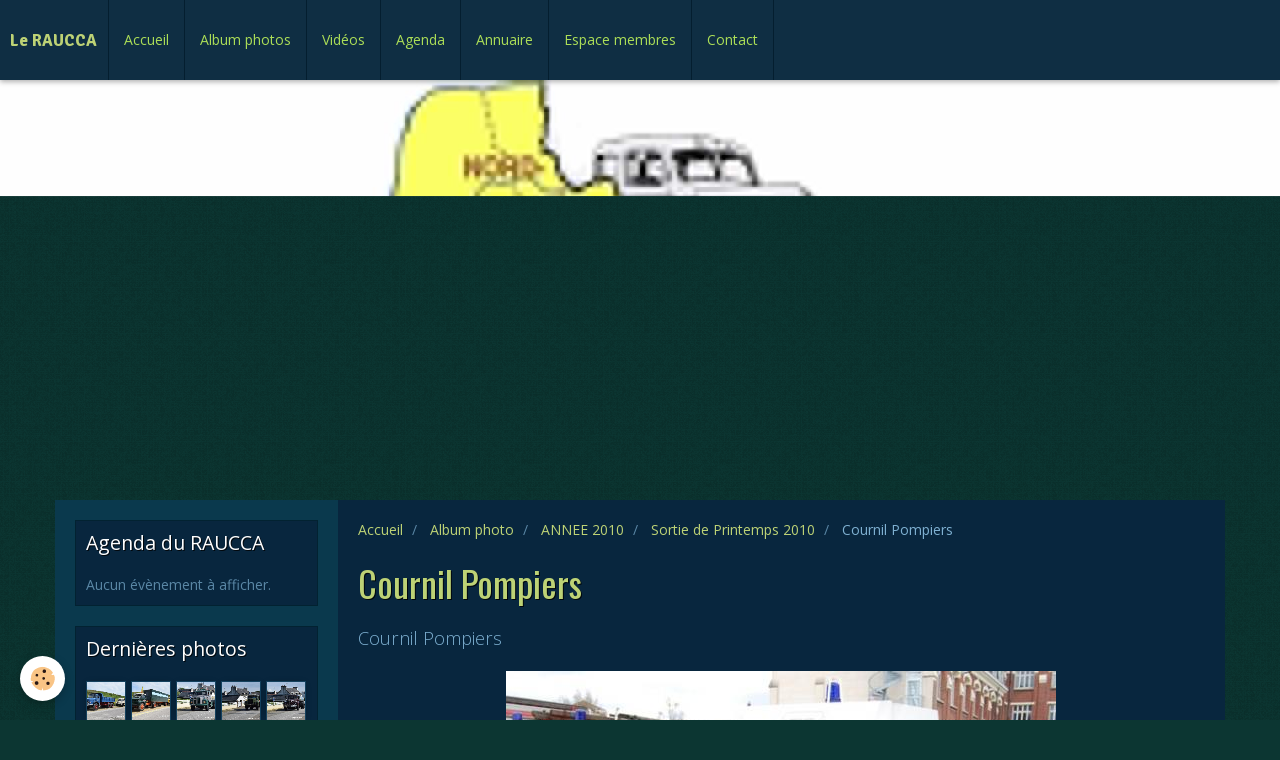

--- FILE ---
content_type: text/html; charset=UTF-8
request_url: http://www.raucca.org/album/annee-2010/sortie-de-printemps-2010/photo-086.html
body_size: 27226
content:
<!DOCTYPE html>
<html lang="fr">
    <head>
        <title>Photo-086</title>
        <!-- smart / racing -->
<meta http-equiv="Content-Type" content="text/html; charset=utf-8">
<!--[if IE]>
<meta http-equiv="X-UA-Compatible" content="IE=edge">
<![endif]-->
<meta name="viewport" content="width=device-width, initial-scale=1, maximum-scale=1.0, user-scalable=no">
<meta name="msapplication-tap-highlight" content="no">
  <meta name="description" content="Cournil Pompiers" />
  <link rel="image_src" href="http://www.raucca.org/medias/album/images/Photo-086.jpg" />
  <meta property="og:image" content="http://www.raucca.org/medias/album/images/Photo-086.jpg" />
  <link rel="canonical" href="http://www.raucca.org/album/annee-2010/sortie-de-printemps-2010/photo-086.html">
<meta name="generator" content="e-monsite (e-monsite.com)">







        <meta name="theme-color" content="rgba(15, 46, 67, 1)">
        <meta name="msapplication-navbutton-color" content="rgba(15, 46, 67, 1)">
        <meta name="apple-mobile-web-app-capable" content="yes">
        <meta name="apple-mobile-web-app-status-bar-style" content="black-translucent">

                
                                    
                                    
                                     
                                                                                                                    
            <link href="https://fonts.googleapis.com/css?family=Open%20Sans:300,400,700%7COswald:300,400,700%7CSignika:300,400,700&display=swap" rel="stylesheet">
        
        <link href="https://maxcdn.bootstrapcdn.com/font-awesome/4.7.0/css/font-awesome.min.css" rel="stylesheet">

        <link href="//www.raucca.org/themes/combined.css?v=6_1646067808_8" rel="stylesheet">

        <!-- EMS FRAMEWORK -->
        <script src="//www.raucca.org/medias/static/themes/ems_framework/js/jquery.min.js"></script>
        <!-- HTML5 shim and Respond.js for IE8 support of HTML5 elements and media queries -->
        <!--[if lt IE 9]>
        <script src="//www.raucca.org/medias/static/themes/ems_framework/js/html5shiv.min.js"></script>
        <script src="//www.raucca.org/medias/static/themes/ems_framework/js/respond.min.js"></script>
        <![endif]-->
        <script src="//www.raucca.org/medias/static/themes/ems_framework/js/ems-framework.min.js?v=2087"></script>
        <script src="http://www.raucca.org/themes/content.js?v=6_1646067808_8&lang=fr"></script>

            <script src="//www.raucca.org/medias/static/js/rgpd-cookies/jquery.rgpd-cookies.js?v=2087"></script>
    <script>
                                    $(document).ready(function() {
            $.RGPDCookies({
                theme: 'ems_framework',
                site: 'www.raucca.org',
                privacy_policy_link: '/about/privacypolicy/',
                cookies: [{"id":null,"favicon_url":"https:\/\/ssl.gstatic.com\/analytics\/20210414-01\/app\/static\/analytics_standard_icon.png","enabled":true,"model":"google_analytics","title":"Google Analytics","short_description":"Permet d'analyser les statistiques de consultation de notre site","long_description":"Indispensable pour piloter notre site internet, il permet de mesurer des indicateurs comme l\u2019affluence, les produits les plus consult\u00e9s, ou encore la r\u00e9partition g\u00e9ographique des visiteurs.","privacy_policy_url":"https:\/\/support.google.com\/analytics\/answer\/6004245?hl=fr","slug":"google-analytics"},{"id":null,"favicon_url":"","enabled":true,"model":"addthis","title":"AddThis","short_description":"Partage social","long_description":"Nous utilisons cet outil afin de vous proposer des liens de partage vers des plateformes tiers comme Twitter, Facebook, etc.","privacy_policy_url":"https:\/\/www.oracle.com\/legal\/privacy\/addthis-privacy-policy.html","slug":"addthis"}],
                modal_title: 'Gestion\u0020des\u0020cookies',
                modal_description: 'd\u00E9pose\u0020des\u0020cookies\u0020pour\u0020am\u00E9liorer\u0020votre\u0020exp\u00E9rience\u0020de\u0020navigation,\nmesurer\u0020l\u0027audience\u0020du\u0020site\u0020internet,\u0020afficher\u0020des\u0020publicit\u00E9s\u0020personnalis\u00E9es,\nr\u00E9aliser\u0020des\u0020campagnes\u0020cibl\u00E9es\u0020et\u0020personnaliser\u0020l\u0027interface\u0020du\u0020site.',
                privacy_policy_label: 'Consulter\u0020la\u0020politique\u0020de\u0020confidentialit\u00E9',
                check_all_label: 'Tout\u0020cocher',
                refuse_button: 'Refuser',
                settings_button: 'Param\u00E9trer',
                accept_button: 'Accepter',
                callback: function() {
                    // website google analytics case (with gtag), consent "on the fly"
                    if ('gtag' in window && typeof window.gtag === 'function') {
                        if (window.jsCookie.get('rgpd-cookie-google-analytics') === undefined
                            || window.jsCookie.get('rgpd-cookie-google-analytics') === '0') {
                            gtag('consent', 'update', {
                                'ad_storage': 'denied',
                                'analytics_storage': 'denied'
                            });
                        } else {
                            gtag('consent', 'update', {
                                'ad_storage': 'granted',
                                'analytics_storage': 'granted'
                            });
                        }
                    }
                }
            });
        });
    </script>

        <script async src="https://www.googletagmanager.com/gtag/js?id=G-4VN4372P6E"></script>
<script>
    window.dataLayer = window.dataLayer || [];
    function gtag(){dataLayer.push(arguments);}
    
    gtag('consent', 'default', {
        'ad_storage': 'denied',
        'analytics_storage': 'denied'
    });
    
    gtag('js', new Date());
    gtag('config', 'G-4VN4372P6E');
</script>

                <script type="application/ld+json">
    {
        "@context" : "https://schema.org/",
        "@type" : "WebSite",
        "name" : "Le RAUCCA",
        "url" : "http://www.raucca.org/"
    }
</script>
            </head>
    <body id="album_run_annee-2010_sortie-de-printemps-2010_photo-086" class="default menu-fixed">
        

        
        <!-- NAV -->
        <nav class="navbar navbar-top navbar-fixed-top">
            <div class="container">
                <div class="navbar-header">
                                        <button data-toggle="collapse" data-target="#navbar" data-orientation="horizontal" class="btn btn-link navbar-toggle">
                		<i class="fa fa-bars"></i>
					</button>
                                                            <a class="brand" href="http://www.raucca.org/">
                                                                        <span>Le RAUCCA</span>
                                            </a>
                                    </div>
                                <div id="navbar" class="collapse">
                        <ul class="nav navbar-nav">
                    <li>
                <a href="http://www.raucca.org/">
                                        Accueil
                </a>
                            </li>
                    <li>
                <a href="http://www.raucca.org/album">
                                        Album photos
                </a>
                            </li>
                    <li>
                <a href="http://www.raucca.org/videos/">
                                        Vidéos
                </a>
                            </li>
                    <li>
                <a href="http://www.raucca.org/agenda">
                                        Agenda
                </a>
                            </li>
                    <li>
                <a href="http://www.raucca.org/annuaire/">
                                        Annuaire
                </a>
                            </li>
                    <li>
                <a href="http://www.raucca.org/pages/espace-membres.html"onclick="window.open(this.href);return false;">
                                        Espace membres
                </a>
                            </li>
                    <li>
                <a href="http://www.raucca.org/contact">
                                        Contact
                </a>
                            </li>
            </ul>

                </div>
                
                            </div>
        </nav>
                <!-- HEADER -->
        <header id="header">
                        &nbsp;
                    </header>
        <!-- //HEADER -->
        
        <!-- WRAPPER -->
                                                                <div id="wrapper" class="container">
            <!-- MAIN -->
            <div id="main">
                                       <ol class="breadcrumb">
                  <li>
            <a href="http://www.raucca.org/">Accueil</a>
        </li>
                        <li>
            <a href="http://www.raucca.org/album/">Album photo</a>
        </li>
                        <li>
            <a href="http://www.raucca.org/album/annee-2010/">ANNEE 2010</a>
        </li>
                        <li>
            <a href="http://www.raucca.org/album/annee-2010/sortie-de-printemps-2010/">Sortie de Printemps 2010</a>
        </li>
                        <li class="active">
            Cournil Pompiers
         </li>
            </ol>
                                
                                                                    
                                <div class="view view-album" id="view-item" data-category="sortie-de-printemps-2010" data-id-album="4e7f0c0f6a096fde4dbccf42">
    <h1 class="view-title">Cournil Pompiers</h1>
    
            <div class="introduction clearfix">
            Cournil Pompiers
        </div>
    

    <p class="text-center">
        <img src="http://www.raucca.org/medias/album/images/Photo-086.jpg" alt="Cournil Pompiers">
    </p>

    <ul class="category-navigation">
        <li>
                            &nbsp;
                    </li>

        <li>
            <a href="http://www.raucca.org/album/annee-2010/sortie-de-printemps-2010/" class="btn btn-small btn-default">Retour</a>
        </li>

        <li>
                            <a href="http://www.raucca.org/album/annee-2010/sortie-de-printemps-2010/photo-092.html" class="btn btn-default">
                    <img src="http://www.raucca.org/medias/album/images/Photo-092.jpg?fx=c_80_80" width="80" alt="">
                    <i class="fa fa-angle-right fa-lg"></i>
                </a>
                    </li>
    </ul>

    

</div>

            </div>
            <!-- //MAIN -->

                        <!-- SIDEBAR -->
            <div id="sidebar">
                <div id="sidebar-wrapper">
                    
                                                                                                                                                                                                        <div class="widget" data-id="widget_event_comingup">
                                    
<div class="widget-title">
    
        <span>
            Agenda du RAUCCA
        </span>  

        
</div>

                                                                        <div id="widget1" class="widget-content" data-role="widget-content">
                                            <span class="text-muted">Aucun évènement à afficher.</span>

                                    </div>
                                                                    </div>
                                                                                                                                                                                                                                                                                                                                                                <div class="widget" data-id="widget_image_last">
                                    
<div class="widget-title">
    
        <span>
            Dernières photos
        </span>  

        
</div>

                                                                        <div id="widget2" class="widget-content" data-role="widget-content">
                                        <ul class="media-list media-thumbnails" data-addon="album">
           <li class="media" data-category="cap-a-l-ouest-2024">
            <div class="media-object">
                <a href="http://www.raucca.org/album/annee-2024/cap-a-l-ouest-2024/cap-a-l-ouest-2024-27.html">
                                            <img src="http://www.raucca.org/medias/album/cap-a-l-ouest-2024-27-.jpg?fx=c_400_400" alt="CAP A L'OUEST 2024" width="400">
                                    </a>
            </div>
        </li>
           <li class="media" data-category="cap-a-l-ouest-2024">
            <div class="media-object">
                <a href="http://www.raucca.org/album/annee-2024/cap-a-l-ouest-2024/cap-a-l-ouest-2024-26.html">
                                            <img src="http://www.raucca.org/medias/album/cap-a-l-ouest-2024-26-.jpg?fx=c_400_400" alt="CAP A L'OUEST 2024" width="400">
                                    </a>
            </div>
        </li>
           <li class="media" data-category="cap-a-l-ouest-2024">
            <div class="media-object">
                <a href="http://www.raucca.org/album/annee-2024/cap-a-l-ouest-2024/cap-a-l-ouest-2024-25.html">
                                            <img src="http://www.raucca.org/medias/album/cap-a-l-ouest-2024-25-.jpg?fx=c_400_400" alt="CAP A L'OUEST 2024" width="400">
                                    </a>
            </div>
        </li>
           <li class="media" data-category="cap-a-l-ouest-2024">
            <div class="media-object">
                <a href="http://www.raucca.org/album/annee-2024/cap-a-l-ouest-2024/cap-a-l-ouest-2024-23.html">
                                            <img src="http://www.raucca.org/medias/album/cap-a-l-ouest-2024-23-.jpg?fx=c_400_400" alt="CAP A L'OUEST 2024" width="400">
                                    </a>
            </div>
        </li>
           <li class="media" data-category="cap-a-l-ouest-2024">
            <div class="media-object">
                <a href="http://www.raucca.org/album/annee-2024/cap-a-l-ouest-2024/cap-a-l-ouest-2024-24.html">
                                            <img src="http://www.raucca.org/medias/album/cap-a-l-ouest-2024-24-.jpg?fx=c_400_400" alt="CAP A L'OUEST 2024" width="400">
                                    </a>
            </div>
        </li>
           <li class="media" data-category="cap-a-l-ouest-2024">
            <div class="media-object">
                <a href="http://www.raucca.org/album/annee-2024/cap-a-l-ouest-2024/cap-a-l-ouest-2024-22.html">
                                            <img src="http://www.raucca.org/medias/album/cap-a-l-ouest-2024-22-.jpg?fx=c_400_400" alt="CAP A L'OUEST 2024" width="400">
                                    </a>
            </div>
        </li>
           <li class="media" data-category="cap-a-l-ouest-2024">
            <div class="media-object">
                <a href="http://www.raucca.org/album/annee-2024/cap-a-l-ouest-2024/cap-a-l-ouest-2024-20.html">
                                            <img src="http://www.raucca.org/medias/album/cap-a-l-ouest-2024-20-.jpg?fx=c_400_400" alt="CAP A L'OUEST 2024" width="400">
                                    </a>
            </div>
        </li>
           <li class="media" data-category="cap-a-l-ouest-2024">
            <div class="media-object">
                <a href="http://www.raucca.org/album/annee-2024/cap-a-l-ouest-2024/cap-a-l-ouest-2024-21.html">
                                            <img src="http://www.raucca.org/medias/album/cap-a-l-ouest-2024-21-.jpg?fx=c_400_400" alt="CAP A L'OUEST 2024" width="400">
                                    </a>
            </div>
        </li>
   </ul>

                                    </div>
                                                                    </div>
                                                                                                                                                                                                                                                                                                    <div class="widget" data-id="widget_videos_last">
                                    
<div class="widget-title">
    
        <span>
            Vidéos récentes
        </span>  

        
</div>

                                                                        <div id="widget3" class="widget-content" data-role="widget-content">
                                                <ul class="media-list media-stacked" data-addon="videos">
                    <li class="media">
                                    <div class="media-object">
                        <a href="http://www.raucca.org/videos/willeme-w8sat-retour-au-soleil.html">
                                                                                        <img src="https://i.ytimg.com/vi/On5z6QTUJGs/default.jpg" alt="Willème W8SAT - Retour au soleil" width="80">
                                                    </a>
                    </div>
                                <div class="media-body">
                                            <p class="media-heading"><a href="http://www.raucca.org/videos/willeme-w8sat-retour-au-soleil.html">Willème W8SAT - Retour au soleil</a></p>
                                                        </div>
            </li>
                    <li class="media">
                                    <div class="media-object">
                        <a href="http://www.raucca.org/videos/randonnee-des-chtis-2022.html">
                                                                                        <img src="https://i.ytimg.com/vi/SFm_2r0yNE4/default.jpg" alt="Randonnée des chtis du RAUCCA 2022" width="80">
                                                    </a>
                    </div>
                                <div class="media-body">
                                            <p class="media-heading"><a href="http://www.raucca.org/videos/randonnee-des-chtis-2022.html">Randonnée des chtis du RAUCCA 2022</a></p>
                                                        </div>
            </li>
                    <li class="media">
                                    <div class="media-object">
                        <a href="http://www.raucca.org/videos/le-fardier-cugnot-en-mouvement.html">
                                                                                        <img src="https://i.ytimg.com/vi/ds6Om0fxWaE/default.jpg" alt="Le Fardier Cugnot en mouvement" width="80">
                                                    </a>
                    </div>
                                <div class="media-body">
                                            <p class="media-heading"><a href="http://www.raucca.org/videos/le-fardier-cugnot-en-mouvement.html">Le Fardier Cugnot en mouvement</a></p>
                                                        </div>
            </li>
                    <li class="media">
                                    <div class="media-object">
                        <a href="http://www.raucca.org/videos/en-passant-par-la-lorraine-2022.html">
                                                                                        <img src="https://i.ytimg.com/vi/-d5a108YF6o/default.jpg" alt="En passant par la Lorraine 2022" width="80">
                                                    </a>
                    </div>
                                <div class="media-body">
                                            <p class="media-heading"><a href="http://www.raucca.org/videos/en-passant-par-la-lorraine-2022.html">En passant par la Lorraine 2022</a></p>
                                                        </div>
            </li>
                    <li class="media">
                                    <div class="media-object">
                        <a href="http://www.raucca.org/videos/jep2020-100-ans-du-transport-routier.html">
                                                                                        <img src="https://i.ytimg.com/vi/_fHtOBO40p8/default.jpg" alt="JEP2020   100 ans du transport routier" width="80">
                                                    </a>
                    </div>
                                <div class="media-body">
                                            <p class="media-heading"><a href="http://www.raucca.org/videos/jep2020-100-ans-du-transport-routier.html">JEP2020   100 ans du transport routier</a></p>
                                                        </div>
            </li>
                    <li class="media">
                                    <div class="media-object">
                        <a href="http://www.raucca.org/videos/locomotion-en-fete-2019.html">
                                                                                        <img src="https://i.ytimg.com/vi/r5krXn6B25U/default.jpg" alt="Locomotion en fête 2019 - Melun Villaroche" width="80">
                                                    </a>
                    </div>
                                <div class="media-body">
                                            <p class="media-heading"><a href="http://www.raucca.org/videos/locomotion-en-fete-2019.html">Locomotion en fête 2019 - Melun Villaroche</a></p>
                                                        </div>
            </li>
                    <li class="media">
                                    <div class="media-object">
                        <a href="http://www.raucca.org/videos/ruralies-2017.html">
                                                                                        <img src="https://s1.dmcdn.net/k5qeC/x120-M9L.jpg" alt="Ruralies 2017" width="80">
                                                    </a>
                    </div>
                                <div class="media-body">
                                            <p class="media-heading"><a href="http://www.raucca.org/videos/ruralies-2017.html">Ruralies 2017</a></p>
                                                        </div>
            </li>
                    <li class="media">
                                    <div class="media-object">
                        <a href="http://www.raucca.org/videos/ruralies-du-pre-bocage-2017.html">
                                                                                        <img src="https://i.ytimg.com/vi/S_2vvi3jpuw/default.jpg" alt="Ruralies du pré-bocage 2017" width="80">
                                                    </a>
                    </div>
                                <div class="media-body">
                                            <p class="media-heading"><a href="http://www.raucca.org/videos/ruralies-du-pre-bocage-2017.html">Ruralies du pré-bocage 2017</a></p>
                                                        </div>
            </li>
            </ul>

                                    </div>
                                                                    </div>
                                                                                                                                                                                                                                                                                                    <div class="widget" data-id="widget_page_category">
                                    
<div class="widget-title">
    
            <a href="http://www.raucca.org/pages/espace-membres/">
        <span>
            espace membres
        </span>  

            </a>
        
</div>

                                                                        <div id="widget4" class="widget-content" data-role="widget-content">
                                                <ul class="nav nav-list" data-addon="pages">
              
            </ul>
    

                                    </div>
                                                                    </div>
                                                                                                                                                    </div>
            </div>
            <!-- //SIDEBAR -->
                    </div>
        <!-- //WRAPPER -->

                <!-- FOOTER -->
        <footer id="footer">
            <div id="footer-wrapper">
                <div class="container">
                                        <!-- CUSTOMIZE AREA -->
                    <div id="bottom-site">
                                                    <div id="rows-6023ba1e47ba4c7ec5ec544a" class="rows" data-total-pages="1" data-current-page="1">
                                                            
                
                        
                        
                                
                                <div class="row-container rd-1 page_1">
            	<div class="row-content">
        			                        			    <div class="row" data-role="line">

                    
                                                
                                                                        
                                                
                                                
						                                                                                                                                                
                                        				<div data-role="cell" class="column empty-column" style="width:100%">
            					<div id="cell-5e85fb96caa3916c59d44409" class="column-content">            							&nbsp;
            						            					</div>
            				</div>
																		        			</div>
                            		</div>
                        	</div>
						</div>

                                            </div>
                                                            <ul id="legal-mentions">
            <li><a href="http://www.raucca.org/about/legal/">Mentions légales</a></li>
        <li><a id="cookies" href="javascript:void(0)">Gestion des cookies</a></li>
    
    
    
    
    </ul>
                                                        </div>
            </div>
        </footer>
        <!-- //FOOTER -->
        
        
        <script src="//www.raucca.org/medias/static/themes/ems_framework/js/jquery.mobile.custom.min.js"></script>
        <script src="//www.raucca.org/medias/static/themes/ems_framework/js/jquery.zoom.min.js"></script>
        <script src="http://www.raucca.org/themes/custom.js?v=6_1646067808_8"></script>
                    

 
    
						 	 




    </body>
</html>
